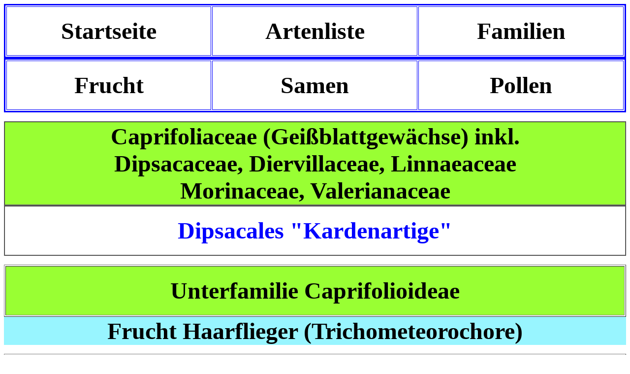

--- FILE ---
content_type: text/html
request_url: http://aurbaniak.de/Frucht-Familien-Caprifoliaceae.html
body_size: 1325
content:
<!DOCTYPE HTML PUBLIC "-//W3C//DTD HTML 4.01 Transitional//EN">

<html>
<head>
<meta http-equiv="content-type" content="text/html; charset=utf-8">

  <title>Flora Mundi</title>
</head>
<style type="text/css"><!--a { text-decoration: none }--></style>
<body>

<table border="3" width="100%" BORDERCOLOR="#0000ff" bgcolor="#ffffff">
<tr>
<td width="33%" height="100" align="center"><b><font size="7"><a href="index.html"><font color="#000000"><font size="8"><b><font size="8">Startseite</font></a></b></td>
<td width="33%" height="100" align="center"><b><font size="7"><a href="Artenliste.html"><font color="#000000"><font size="8"><b><font size="8">Artenliste</font></a></b></td>
<td width="33%" height="100" align="center"><b><font size="7"><a href="Familien.html"><font color="#000000"><font size="8"><b><font size="8">Familien</font></a></b></td>
</tr>
</table>

<table border="3" width="100%" BORDERCOLOR="#0000ff" bgcolor="#ffffff">
<tr>
<td width="33%" height="100" align="center"><b><font size="7"><a href="Frucht-Familien.html"><font color="#000000"><font size="8"><b><font size="8">Frucht</font></a></b></td>
<td width="33%" height="100" align="center"><b><font size="7"><a href="Samen-Familien.html"><font color="#000000"><font size="8"><b><font size="8">Samen</font></a></b></td>
<td width="33%" height="100" align="center"><b><font size="7"><a href="Pollen-Familien.html"><font color="#000000"><font size="8"><b><font size="8">Pollen</font></a></b></td>
</tr>
</table>
<br>

<table border="1" width="100%" cellpadding="1" cellspacing="0" summary="">

<tr>
<td align="center" bgcolor="#99ff33" height="100"><a href="https://de.wikipedia.org/wiki/Gei%C3%9Fblattgew%C3%A4chse"><font color="#000000"><font size="8"><b>Caprifoliaceae (Gei&szlig;blattgew&auml;chse) inkl.<br>
Dipsacaceae, Diervillaceae, Linnaeaceae<br>Morinaceae, Valerianaceae</font></a>
</b></td>
</tr>
</table>


<table border="1"  width="100%" cellpadding="1" cellspacing="0" summary="">
<tr>
<td align="center" height="100" bgcolor="#ffffff"><b><a href="https://de.wikipedia.org/wiki/Kardenartige"><font color="#0000ff"><font size="8">Dipsacales "Kardenartige"</font></a></td></b>

</tr>
</table>
<br>

<table border="1" align="center" width="100%">
<tr>
<td align="center" bgcolor="#99ff33" height="100"><a href="https://species.wikimedia.org/wiki/Caprifolioideae"><font color="#000000"><font size="8"><b>Unterfamilie Caprifolioideae</font></a></b></td>
</tr>
</table>

<table border="0" width="100%" bgcolor="#98F5FF" cellpadding="1" cellspacing="0" summary="">
<tr>
<td align="center"><b><font color="#000000" height="100" font size="6"><a href="#B"><font color="#000000"><font size="8"><b>Frucht Haarflieger (Trichometeorochore)</font></a></b></td>
</tr>
</table><br>


<table border="1" align="center" width="100%">
<tr>
<td align="center" bgcolor="#99ff33" height="100"><a href="https://species.wikimedia.org/wiki/Caprifolioideae"><font color="#000000"><font size="8"><b>Unterfamilie Caprifolioideae</font></a></b></td>

</tr>
</table>

<table border="1" width="100%" cellpadding="0" cellspacing="0" summary="">
<tr>
<td>
<a	href="Species/Lonicera-alpigena.html"><img	src="Bilder-Frucht/Lonicera-alpigena-F.jpg"	width="49%"	height="34%"></a>
<a href="Species/Lonicera-maackii.html"><img src="Bilder-Frucht/Lonicera-maackii-F.jpg" width="49%"	height="34%"></a>
<a href="Species/Lonicera-xylosteum.html"><img src="Bilder-Frucht/Lonicera-xylosteum-F.jpg" width="49%"	height="34%"></a>
<a href="Species/Symphoricarpos-albus.html"><img src="Bilder-Frucht/Symphoricarpos-albus-F.jpg" width="49%"	height="34%"></a>

</td>
</tr>
</table>
<a href="#"><center><font size="7"><span style="background-color:#00ff00;">nach oben</font></center></a>

<table border="1" align="center" width="100%">
<tr>
<td align="center" bgcolor="#99ff33" height="100"><a href="https://de.wikipedia.org/wiki/Kardengew%C3%A4chse"><font color="#000000"><font size="8"><b>Unterfamilie Dipsacoideae</font></a></b></td>
</tr>
</table>

<table border="1" width="100%" cellpadding="0" cellspacing="0" summary="">
<tr>
<td>
<a href="Species/Dipsacus-laciniatus.html"><img src="Bilder-Samen/Dipsacus-laciniatus-S.jpg" width="49%"	height="50%"></a>
<a href="Species/Dipsacus-fullonum.html"><img	src="Bilder-Frucht/Dipsacus-fullonum-F.jpg"	width="49%"	height="34%"></a>
<a href="Species/Dipsacus-pilosus.html"><img src="Bilder-Frucht/Dipsacus-pilosus-F.jpg" width="49%"	height="34%"></a>
<a href="Species/Scabiosa-columbaria.html"><img src="Bilder-Samen/Scabiosa-columbaria-S.jpg" width="49%"	height="50%"></a>
<a href="Species/Scabiosa-japonica.html"><img src="Bilder-Samen/Scabiosa-japonica-S.jpg" width="49%"	height="50%"></a>

</td>
</tr>
</table>
<a href="#"><center><font size="7"><span style="background-color:#00ff00;">nach oben</font></center></a>

<table border="1" align="center" width="100%">
<tr>
<td align="center" bgcolor="#99ff33" height="100"><a href="https://species.wikimedia.org/wiki/Linnaeoideae"><font color="#000000"><font size="8"><b>Unterfamilie Linnaeoideae</font></a></b></td>
</tr>
</table>
<table border="1" width="100%" cellpadding="0" cellspacing="0" summary="">
<tr>
<td>
<a href="Species/Linnaea-amabilis.html"><img src="Bilder-Frucht/Linnaea-amabilis-F.jpg" width="49%"	height="34%"></a>
</td>
</tr>
</table>
<a href="#"><center><font size="7"><span style="background-color:#00ff00;">nach oben</font></center></a>

<table border="1" align="center" width="100%">
<tr>
<td align="center" bgcolor="#99ff33" height="100"><a href="https://de.wikipedia.org/wiki/Morinoideae"><font color="#000000"><font size="8"><b>Unterfamilie Morinoideae</font></a></b></td>
</tr>
</table>
<table border="1" width="100%" cellpadding="0" cellspacing="0" summary="">
<tr>
<td>
<a href="Species/Morina-persica.html"><img src="Bilder-Samen/Morina-persica-S.jpg" width="49%"	height="50%"></a>
</td>
</tr>
</table>
<a href="#"><center><font size="7"><span style="background-color:#00ff00;">nach oben</font></center></a>

<table border="1" align="center" width="100%">
<tr>
<td align="center" bgcolor="#99ff33" height="100"><font color="#000000"><font size="8"><b>Unterfamilie Valerianoideae</font></b></td>
</tr>
</table>

<table border="1" width="100%" cellpadding="0" cellspacing="0" summary="">
<tr>
<td>
<a href="Species/Patrinia-heterophylla.html"><img src="Bilder-Frucht/Patrinia-heterophylla-F.jpg" width="49%"	height="34%"></a>
<a href="Species/Patrinia-scabiosifolia.html"><img src="Bilder-Samen/Patrinia-scabiosifolia-S.jpg" width="49%"	height="50%"></a>
<a href="Species/Valerianella-locusta.html"><img src="Bilder-Samen/Valerianella-locusta-S.jpg" width="49%"	height="50%"></a>
</td>
</tr>
</table>
<a href="#"><center><font size="7"><span style="background-color:#00ff00;">nach oben</font></center></a>

<table border="0" width="100%" bgcolor="#98F5FF" cellpadding="1" cellspacing="0" summary="">
<tr>
<td align="center"><b><font color="#000000" height="100" font size="8"><h2 id="B"></h2><font color="#000000">Frucht Haarflieger (Trichometeorochore)</font></a></font></b></td>
</tr>
</table>



<table border="1" align="center" width="100%">
<tr>
<td align="center" bgcolor="#98F5FF" height="100"><font size="8"><b>Unterfamilie Valerianoideae</font></b></td>
</tr>
</table>

<table border="1" width="100%" cellpadding="0" cellspacing="0" summary="">
<tr>
<td>
<a href="Species/Valeriana-officinalis.html"><img src="Bilder-Samen-mit-Haarschopf/Valeriana-officinalis-S.jpg" border="3" BORDERCOLOR="#000099" BORDERCOLORLIGHT="#66FFFF" width="100%" height="88%"></a>
<a href="Species/Centranthus-ruber.html"><img src="Bilder-Samen-mit-Haarschopf/Centranthus-ruber-S.jpg" border="3" BORDERCOLOR="#000099" BORDERCOLORLIGHT="#66FFFF" width="100%" height="88%"></a>
</td>
</tr>
</table>
<a href="#"><center><font size="7"><span style="background-color:#00ff00;">nach oben</font></center></a>

</body>
</html>